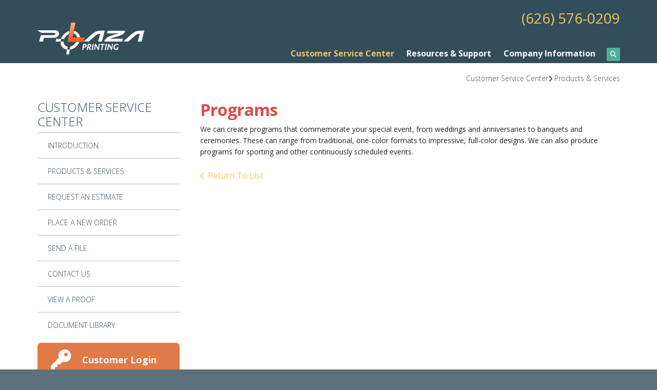

--- FILE ---
content_type: text/html; charset=UTF-8
request_url: https://www.plazaprint.com/servicecenter/products_services.html/title/programs
body_size: 7294
content:
<!DOCTYPE html>

<!--[if lt IE 9]><html lang="en" class="no-js lt-ie10 lt-ie9"><![endif]-->
<!--[if IE 9]><html lang="en" class="no-js is-ie9 lt-ie10"><![endif]-->
<!--[if gt IE 9]><!--><html lang="en" class="no-js"><!--<![endif]-->

<head>
  <title>Printing Products &amp; Mailing Services | Alhambra, CA</title>
    <link rel="shortcut icon" href="https://cdn.firespring.com/images/dffd258b-f458-4da7-ba6a-4e731a33072a"/>


<!-- Meta tags -->
<meta charset="utf-8">
<meta name="viewport" content="width=device-width, initial-scale=1.0">




  <meta name="description" content="List of available products and services.">

  <meta property="og:title" content="Printing Products &amp; Mailing Services | Alhambra, CA">
  <meta property="og:url" content="https://www.plazaprint.com/servicecenter/products_services.html/title/programs">
  <meta property="og:type" content="website">
      <meta property="og:description" content="List of available products and services.">
        <meta name="twitter:card" content="summary">
  <meta name="twitter:title" content="Printing Products &amp; Mailing Services | Alhambra, CA">
      <meta name="twitter:description" content="List of available products and services.">
    
  <link rel="stylesheet" href="//cdn.firespring.com/core/v2/css/stylesheet.1762649378.css">

<!-- CSS -->
      <link rel="stylesheet" href="//cdn.firespring.com/designs/pp_brilliance/css/design.1762649378.css">
  
<!-- SlickSlider Assets -->
  
<!-- jQuery -->
<script nonce="cf44200bb044621f3cb5b2d9030ed03608d2f3f87ff9d71ee074ab5c11f5212d" type="text/javascript">
  (function (window) {
    if (window.location !== window.top.location) {
      var handler = function () {
        window.top.location = window.location;
        return false;
      };
      window.onclick = handler;
      window.onkeypress = handler;
    }
  })(this);
</script>
  <script nonce="cf44200bb044621f3cb5b2d9030ed03608d2f3f87ff9d71ee074ab5c11f5212d" src="//cdn.firespring.com/core/v2/js/jquery.1762649378.js"></script>

<!-- Clicky Analytics -->
    <script
    nonce="cf44200bb044621f3cb5b2d9030ed03608d2f3f87ff9d71ee074ab5c11f5212d"
    type="text/javascript"
  >
    var firespring = { log: function () { return }, goal: function () { return } }
    var firespring_site_id = Number('115794');
    (function () {
      var s = document.createElement('script')
      s.type = 'text/javascript'
      s.async = true
      s.src = 'https://analytics.firespring.com/js';
      (document.getElementsByTagName('head')[0] || document.getElementsByTagName('body')[0]).appendChild(s)
    })()
  </script>
<!-- End Clicky Analytics --><!-- Google External Accounts -->
<script
  async
  nonce="cf44200bb044621f3cb5b2d9030ed03608d2f3f87ff9d71ee074ab5c11f5212d"
  src="https://www.googletagmanager.com/gtag/js?id=G-NV9DHWKGC1"
></script>
<script nonce="cf44200bb044621f3cb5b2d9030ed03608d2f3f87ff9d71ee074ab5c11f5212d">
  window.dataLayer = window.dataLayer || []

  function gtag () {dataLayer.push(arguments)}

  gtag('js', new Date())
    gtag('config', 'G-NV9DHWKGC1')
  </script>
<!-- End Google External Accounts -->

            
  

</head>

  <body class="internal ">

  
	<a class="hidden-visually skip-to-main" href="#main-content">Skip to main content</a>

      
  <!-- overlay -->
  <div class="search-container">
    <div class="search-close">
      <i class="fa fa-times"></i>
    </div><!-- end .search-close -->
    <div class="content-block search-block">
  <div class="search-form search-form--2e365c0e56f365dc668dd151b2481d4b" role="search">

  <form class="form--inline form--inline--no-button" novalidate>
    <div class="form-row">
      <div class="form-row__controls">
        <input aria-label="Search our site" type="search" id="search-form__input--2e365c0e56f365dc668dd151b2481d4b" autocomplete="off">
      </div>
    </div>
  </form>

  <div id="search-form__results--2e365c0e56f365dc668dd151b2481d4b" class="search-form__results"></div>
    <script nonce="cf44200bb044621f3cb5b2d9030ed03608d2f3f87ff9d71ee074ab5c11f5212d" type="text/javascript">
      var ss360Config = window.ss360Config || []
      var config = {
        style: {
          themeColor: '#333333',
          accentColor: "#000000",
          loaderType: 'circle'
        },
        searchBox: {
          selector: "#search-form__input--2e365c0e56f365dc668dd151b2481d4b"
        },
        tracking: {
          providers: []
        },
        siteId: "www.plazaprint.com",
        showErrors: false
      }
      if (!window.ss360Config[0]) {
        var stScript = document.createElement('script')
        stScript.type = 'text/javascript'
        stScript.async = true
        stScript.src = 'https://cdn.sitesearch360.com/v13/sitesearch360-v13.min.js'
        var entry = document.getElementsByTagName('script')[0]
        entry.parentNode.insertBefore(stScript, entry)
      }
      ss360Config.push(config)
    </script>
</div>
</div>
  </div> <!-- end .search-container -->


<!-- BEGIN .menu_container -->
<div class="menu-container">


     <div class="search-toggle">
    <i class="fa fa-search"></i>
  </div><!-- end .search-toggle -->

  <div class="content-block utilities-block">
  <div class="collection collection--list" id="content_d14e983927bd128515cbce5db10ac084">

    

    <ul class="collection__items">

        
                                      <li class="collection-item collection-item--has-image" id="content_d14e983927bd128515cbce5db10ac084_item_9332694">
                                    <div class="collection-item__content clearfix">

                      <div id="content_f52f7918121b309c678a3a350fec7f3d_image_item_9332694"  class="collection-item-image image" style="max-width: 42px;">
    <a href="https://www.plazaprint.com/customer_portal/login.html"     itemprop="url">
    <img
        loading="lazy"
        width="42"
        height="42"
        alt="Customer Login"
        src="https://cdn.firespring.com/images/9e8556bb-8452-4ea2-97b5-ef3443953ae4.png"
        srcset="https://cdn.firespring.com/images/9e8556bb-8452-4ea2-97b5-ef3443953ae4.png 42w"
        itemprop="image"
                    >
    </a>

          </div>
          
                      <div class="collection-item-label"><a href="https://www.plazaprint.com/customer_portal/login.html"     itemprop="url">Customer Login</a></div>
          
                                  <div class="collection-item-description"><p>Welcome back! Have a seat and reorder in a breeze.</p></div>
          
        </div>
              </li>
                                          <li class="collection-item collection-item--has-image" id="content_d14e983927bd128515cbce5db10ac084_item_9332695">
                                    <div class="collection-item__content clearfix">

                      <div id="content_f52f7918121b309c678a3a350fec7f3d_image_item_9332695"  class="collection-item-image image" style="max-width: 42px;">
    <a href="https://www.plazaprint.com/servicecenter/send_file.html"     itemprop="url">
    <img
        loading="lazy"
        width="42"
        height="42"
        alt="Send a File"
        src="https://cdn.firespring.com/images/dda48330-90bd-4672-9ecb-df1ba3e7b119.png"
        srcset="https://cdn.firespring.com/images/dda48330-90bd-4672-9ecb-df1ba3e7b119.png 42w"
        itemprop="image"
                    >
    </a>

          </div>
          
                      <div class="collection-item-label"><a href="https://www.plazaprint.com/servicecenter/send_file.html"     itemprop="url">Send a File</a></div>
          
                                  <div class="collection-item-description"><p>Have your file sent to us online before you've even had the chance to finish your coffee.</p></div>
          
        </div>
              </li>
                                          <li class="collection-item collection-item--has-image" id="content_d14e983927bd128515cbce5db10ac084_item_9332696">
                                    <div class="collection-item__content clearfix">

                      <div id="content_f52f7918121b309c678a3a350fec7f3d_image_item_9332696"  class="collection-item-image image" style="max-width: 42px;">
    <a href="https://www.plazaprint.com/servicecenter/order.html"     itemprop="url">
    <img
        loading="lazy"
        width="42"
        height="42"
        alt="Place an Order"
        src="https://cdn.firespring.com/images/5b441aa1-4578-4a86-a210-c9a188b6958a.png"
        srcset="https://cdn.firespring.com/images/5b441aa1-4578-4a86-a210-c9a188b6958a.png 42w"
        itemprop="image"
                    >
    </a>

          </div>
          
                      <div class="collection-item-label"><a href="https://www.plazaprint.com/servicecenter/order.html"     itemprop="url">Place an Order</a></div>
          
                                  <div class="collection-item-description"><p>Ordering has never been easier. Plus, you're going to love the finished product.</p></div>
          
        </div>
              </li>
                                          <li class="collection-item collection-item--has-image" id="content_d14e983927bd128515cbce5db10ac084_item_9332697">
                                    <div class="collection-item__content clearfix">

                      <div id="content_f52f7918121b309c678a3a350fec7f3d_image_item_9332697"  class="collection-item-image image" style="max-width: 42px;">
    <a href="https://www.plazaprint.com/servicecenter/estimate.html"     itemprop="url">
    <img
        loading="lazy"
        width="42"
        height="42"
        alt="Request An Estimate"
        src="https://cdn.firespring.com/images/9a98f431-1c10-4243-af23-55c37c433ad8.png"
        srcset="https://cdn.firespring.com/images/9a98f431-1c10-4243-af23-55c37c433ad8.png 42w"
        itemprop="image"
                    >
    </a>

          </div>
          
                      <div class="collection-item-label"><a href="https://www.plazaprint.com/servicecenter/estimate.html"     itemprop="url">Request An Estimate</a></div>
          
          
        </div>
              </li>
      
    </ul>

    </div>
</div>


        <!-- BEGIN nav -->
                                                                        <nav class="nav mobile accordian" aria-label="Secondary">

    
    <ul class="nav__list nav-ul-0 nav">
      
    <li class="nav-level-0 nav__list--parent nav__list--here">
      <a href="https://www.plazaprint.com/servicecenter/">Customer Service Center</a>

      
        <ul class="nav-ul-1">
           
    <li class="nav-level-1">
      <a href="https://www.plazaprint.com/servicecenter/">Introduction</a>

      
    </li>


    <li class="nav-level-1 nav__list--here">
      <a href="https://www.plazaprint.com/servicecenter/products_services.html">Products &amp; Services</a>

      
    </li>


    <li class="nav-level-1">
      <a href="https://www.plazaprint.com/servicecenter/estimate.html">Request An Estimate</a>

      
    </li>


    <li class="nav-level-1">
      <a href="https://www.plazaprint.com/servicecenter/order.html">Place A New Order</a>

      
    </li>


    <li class="nav-level-1">
      <a href="https://www.plazaprint.com/servicecenter/send_file.html">Send A File</a>

      
    </li>


    <li class="nav-level-1">
      <a href="https://www.plazaprint.com/servicecenter/contact.html">Contact Us</a>

      
    </li>


    <li class="nav-level-1">
      <a href="https://www.plazaprint.com/servicecenter/view_proof.html">View A Proof</a>

      
    </li>


    <li class="nav-level-1">
      <a href="https://www.plazaprint.com/servicecenter/document_library.html">Document Library</a>

      
    </li>

        </ul>
      
    </li>


    <li class="nav-level-0 nav__list--parent">
      <a href="https://www.plazaprint.com/resources/">Resources &amp; Support</a>

      
        <ul class="nav-ul-1">
           
    <li class="nav-level-1">
      <a href="https://www.plazaprint.com/resources/">Introduction</a>

      
    </li>


    <li class="nav-level-1">
      <a href="https://www.plazaprint.com/resources/faqs.html">Frequently Asked Questions</a>

      
    </li>


    <li class="nav-level-1">
      <a href="https://www.plazaprint.com/resources/glossary.html">Glossary Of Terms</a>

      
    </li>

        </ul>
      
    </li>


    <li class="nav-level-0 nav__list--parent">
      <a href="https://www.plazaprint.com/companyinfo/">Company Information</a>

      
        <ul class="nav-ul-1">
           
    <li class="nav-level-1">
      <a href="https://www.plazaprint.com/companyinfo/">Introduction</a>

      
    </li>


    <li class="nav-level-1">
      <a href="https://www.plazaprint.com/companyinfo/culture.html">Company Culture</a>

      
    </li>


    <li class="nav-level-1">
      <a href="https://www.plazaprint.com/companyinfo/employees.html">Our Staff</a>

      
    </li>


    <li class="nav-level-1">
      <a href="https://www.plazaprint.com/companyinfo/departments.html">Departments</a>

      
    </li>


    <li class="nav-level-1">
      <a href="https://www.plazaprint.com/companyinfo/employment.html">Employment Opportunities</a>

      
    </li>


    <li class="nav-level-1">
      <a href="https://www.plazaprint.com/companyinfo/locations.html">Locations &amp; Hours</a>

      
    </li>


    <li class="nav-level-1">
      <a href="https://www.plazaprint.com/companyinfo/equipment.html">Equipment</a>

      
    </li>

        </ul>
      
    </li>

    </ul>

    
  </nav>


                              <!-- END nav -->
            

          </div>
          <!-- END .menu-container -->


          <!-- BEGIN .site-container -->
          <div class="site-container">

            <!-- BEGIN header -->
            <header>
              <!-- BEGIN .wrap -->
              <div class="wrap">

                <!-- BEGIN nav-logo -->
                                  <div class="nav-logo">
                    <a href="https://www.plazaprint.com/"><img alt="Plaza Printing" title="logo" src="https://cdn.firespring.com/images/74143a89-979f-433c-948a-890b5779a6af.png"></a>
                  </div>
                                <!-- END nav-logo -->

                <!-- BEGIN .header-row-container -->
                <div class="header-row-container">
                  <!-- BEGIN .top-container -->
                  <div class="top-container">

                                          <div class="content-block phone-block">
  <div id="content_5185c6486df860ab6e15b1de257e02b5" class="locations-hours locations-hours--standard">
          <div class="location location--1" id="content_5185c6486df860ab6e15b1de257e02b5_location_2288" itemscope itemtype="https://schema.org/Organization">
        
        
                  <div class="location__info grid">
                                                                                                              <div class="location__address grid-col grid-col--sm-4 grid-col--xs-6" itemprop="address" itemscope="" itemtype="https://schema.org/PostalAddress">
                                  <div class="location-address location-address--1" itemprop="streetAddress">
                    126 E. Valley Blvd.
                  </div>
                                  <div class="location-address location-address--2" itemprop="streetAddress">
                    Alhambra, CA 91801
                  </div>
                                  <div class="location-address location-address--3" itemprop="streetAddress">
                    
                  </div>
                                  <div class="location-address location-address--4" itemprop="streetAddress">
                      Office Hours: Monday-Friday: 9 AM to 4:30 PM
                  </div>
                              </div>
                                                                                                              <div class="location__phone grid-col grid-col--sm-4 grid-col--xs-6">
                                        <div class="location-phone location-phone--1">
                                                            <span class="label">Phone:</span>
                                                                                        <span class="value" itemprop="telephone" content="6265760209"><a
                                            href="tel:6265760209">(626) 576-0209</a></span>
                                                    </div>
                                        <div class="location-phone location-phone--2">
                                                            <span class="label">Fax:</span>
                                                                                        <span class="value" itemprop="telephone" content="6265760433"><a
                                            href="tel:6265760433">(626) 576-0433</a></span>
                                                    </div>
                              </div>
                                                                                <div class="location__links grid-col grid-col--sm-4">
                                  <div class="location-links-email">
                                                                <span class="value"><a href="https://www.plazaprint.com/servicecenter/contact.html">E-mail: sales@plazaprint.com</a></span>
                                      </div>
                
                              </div>
                      </div>
              </div>
      </div>
</div>
                    
                    <!-- BEGIN .menu-toggle -->
                    <div class="menu-toggle">
                      <i class="fa fa-bars"></i>
                    </div>
                    <!-- END .menu-toggle -->
                  </div>
                  <!-- END .top-container -->


                  

                  <div class="nav-container">
                    <!-- BEGIN nav -->
                                                                                                                                    <nav class="nav dropdown" aria-label="Secondary">

    
    <ul class="nav__list nav-ul-0 nav">
      
    <li class="nav-level-0 nav__list--parent nav__list--here">
      <a href="https://www.plazaprint.com/servicecenter/">Customer Service Center</a>

      
        <ul class="nav-ul-1">
           
    <li class="nav-level-1">
      <a href="https://www.plazaprint.com/servicecenter/">Introduction</a>

      
    </li>


    <li class="nav-level-1 nav__list--here">
      <a href="https://www.plazaprint.com/servicecenter/products_services.html">Products &amp; Services</a>

      
    </li>


    <li class="nav-level-1">
      <a href="https://www.plazaprint.com/servicecenter/estimate.html">Request An Estimate</a>

      
    </li>


    <li class="nav-level-1">
      <a href="https://www.plazaprint.com/servicecenter/order.html">Place A New Order</a>

      
    </li>


    <li class="nav-level-1">
      <a href="https://www.plazaprint.com/servicecenter/send_file.html">Send A File</a>

      
    </li>


    <li class="nav-level-1">
      <a href="https://www.plazaprint.com/servicecenter/contact.html">Contact Us</a>

      
    </li>


    <li class="nav-level-1">
      <a href="https://www.plazaprint.com/servicecenter/view_proof.html">View A Proof</a>

      
    </li>


    <li class="nav-level-1">
      <a href="https://www.plazaprint.com/servicecenter/document_library.html">Document Library</a>

      
    </li>

        </ul>
      
    </li>


    <li class="nav-level-0 nav__list--parent">
      <a href="https://www.plazaprint.com/resources/">Resources &amp; Support</a>

      
        <ul class="nav-ul-1">
           
    <li class="nav-level-1">
      <a href="https://www.plazaprint.com/resources/">Introduction</a>

      
    </li>


    <li class="nav-level-1">
      <a href="https://www.plazaprint.com/resources/faqs.html">Frequently Asked Questions</a>

      
    </li>


    <li class="nav-level-1">
      <a href="https://www.plazaprint.com/resources/glossary.html">Glossary Of Terms</a>

      
    </li>

        </ul>
      
    </li>


    <li class="nav-level-0 nav__list--parent">
      <a href="https://www.plazaprint.com/companyinfo/">Company Information</a>

      
        <ul class="nav-ul-1">
           
    <li class="nav-level-1">
      <a href="https://www.plazaprint.com/companyinfo/">Introduction</a>

      
    </li>


    <li class="nav-level-1">
      <a href="https://www.plazaprint.com/companyinfo/culture.html">Company Culture</a>

      
    </li>


    <li class="nav-level-1">
      <a href="https://www.plazaprint.com/companyinfo/employees.html">Our Staff</a>

      
    </li>


    <li class="nav-level-1">
      <a href="https://www.plazaprint.com/companyinfo/departments.html">Departments</a>

      
    </li>


    <li class="nav-level-1">
      <a href="https://www.plazaprint.com/companyinfo/employment.html">Employment Opportunities</a>

      
    </li>


    <li class="nav-level-1">
      <a href="https://www.plazaprint.com/companyinfo/locations.html">Locations &amp; Hours</a>

      
    </li>


    <li class="nav-level-1">
      <a href="https://www.plazaprint.com/companyinfo/equipment.html">Equipment</a>

      
    </li>

        </ul>
      
    </li>

    </ul>

    
  </nav>


                                                      <!-- END nav -->

                                                      <div class="search-toggle">
                              <i class="fa fa-search"></i>
                            </div><!-- end .search-toggle -->
                          

                        </div>
                        <!-- END .nav-container -->

                      </div>
                      <!-- END .header-row-container -->

                    </div>
                    <!-- END .wrap -->
                  </header>
  <!-- END header -->
  
  

  <main>
    <!-- BEGIN .wrap -->
    <div class="wrap">


      <!-- BEGIN .breadcrumbs-container -->
      <div class="breadcrumbs-container">
        <div class="nav nav--breadcrumbs" role="navigation" aria-labelledby="Breadcrumbs">
          <ul class="nav__list">
                          <li ><a href="https://www.plazaprint.com/servicecenter/">Customer Service Center</a></li>
                          <li class="nav--breadcrumbs__here"><a href="https://www.plazaprint.com/servicecenter/products_services.html">Products &amp; Services</a></li>
                      </ul>
        </div>

      </div>
      <!-- END .breadcrumbs-container -->


      <!-- BEGIN .primary-container -->
      <div class="primary-container">


                  <!-- BEGIN .sidebar-container-overlay -->
          <div class="sidebar-container-overlay"></div>
          <!-- END .sidebar-container-overlay -->
          <!-- BEGIN .sidebar-container -->
          <div class="sidebar-container">
            <!-- BEGIN .subnav-toggle -->
            <div class="subnav-toggle">
              <i class="fa fa-angle-double-right"></i>
            </div>
            <!-- END .subnav-toggle -->
            <!-- BEGIN .sidebar-contents -->
            <div class="sidebar-contents">
            <!-- BEGIN .section-container -->
            <div class="section-container">
              <h3>Customer Service Center</h3>
            </div>
            <!-- END .section-container -->
            <!-- start subnav -->
                                                                                            <nav class="nav nav subnav accordian" aria-label="Secondary">

    
    <ul class="nav__list nav-ul-0 nav">
      
    <li class="nav-level-0">
      <a href="https://www.plazaprint.com/servicecenter/">Introduction</a>

      
    </li>


    <li class="nav-level-0 nav__list--here">
      <a href="https://www.plazaprint.com/servicecenter/products_services.html">Products &amp; Services</a>

      
    </li>


    <li class="nav-level-0">
      <a href="https://www.plazaprint.com/servicecenter/estimate.html">Request An Estimate</a>

      
    </li>


    <li class="nav-level-0">
      <a href="https://www.plazaprint.com/servicecenter/order.html">Place A New Order</a>

      
    </li>


    <li class="nav-level-0">
      <a href="https://www.plazaprint.com/servicecenter/send_file.html">Send A File</a>

      
    </li>


    <li class="nav-level-0">
      <a href="https://www.plazaprint.com/servicecenter/contact.html">Contact Us</a>

      
    </li>


    <li class="nav-level-0">
      <a href="https://www.plazaprint.com/servicecenter/view_proof.html">View A Proof</a>

      
    </li>


    <li class="nav-level-0">
      <a href="https://www.plazaprint.com/servicecenter/document_library.html">Document Library</a>

      
    </li>

    </ul>

    
  </nav>


                                      <!-- end subnav -->

                                        <div class="content-block utilities-block">
  <div class="collection collection--list" id="content_d14e983927bd128515cbce5db10ac084">

    

    <ul class="collection__items">

        
                                      <li class="collection-item collection-item--has-image" id="content_d14e983927bd128515cbce5db10ac084_item_9332694">
                                    <div class="collection-item__content clearfix">

                      <div id="content_f52f7918121b309c678a3a350fec7f3d_image_item_9332694"  class="collection-item-image image" style="max-width: 42px;">
    <a href="https://www.plazaprint.com/customer_portal/login.html"     itemprop="url">
    <img
        loading="lazy"
        width="42"
        height="42"
        alt="Customer Login"
        src="https://cdn.firespring.com/images/9e8556bb-8452-4ea2-97b5-ef3443953ae4.png"
        srcset="https://cdn.firespring.com/images/9e8556bb-8452-4ea2-97b5-ef3443953ae4.png 42w"
        itemprop="image"
                    >
    </a>

          </div>
          
                      <div class="collection-item-label"><a href="https://www.plazaprint.com/customer_portal/login.html"     itemprop="url">Customer Login</a></div>
          
                                  <div class="collection-item-description"><p>Welcome back! Have a seat and reorder in a breeze.</p></div>
          
        </div>
              </li>
                                          <li class="collection-item collection-item--has-image" id="content_d14e983927bd128515cbce5db10ac084_item_9332695">
                                    <div class="collection-item__content clearfix">

                      <div id="content_f52f7918121b309c678a3a350fec7f3d_image_item_9332695"  class="collection-item-image image" style="max-width: 42px;">
    <a href="https://www.plazaprint.com/servicecenter/send_file.html"     itemprop="url">
    <img
        loading="lazy"
        width="42"
        height="42"
        alt="Send a File"
        src="https://cdn.firespring.com/images/dda48330-90bd-4672-9ecb-df1ba3e7b119.png"
        srcset="https://cdn.firespring.com/images/dda48330-90bd-4672-9ecb-df1ba3e7b119.png 42w"
        itemprop="image"
                    >
    </a>

          </div>
          
                      <div class="collection-item-label"><a href="https://www.plazaprint.com/servicecenter/send_file.html"     itemprop="url">Send a File</a></div>
          
                                  <div class="collection-item-description"><p>Have your file sent to us online before you've even had the chance to finish your coffee.</p></div>
          
        </div>
              </li>
                                          <li class="collection-item collection-item--has-image" id="content_d14e983927bd128515cbce5db10ac084_item_9332696">
                                    <div class="collection-item__content clearfix">

                      <div id="content_f52f7918121b309c678a3a350fec7f3d_image_item_9332696"  class="collection-item-image image" style="max-width: 42px;">
    <a href="https://www.plazaprint.com/servicecenter/order.html"     itemprop="url">
    <img
        loading="lazy"
        width="42"
        height="42"
        alt="Place an Order"
        src="https://cdn.firespring.com/images/5b441aa1-4578-4a86-a210-c9a188b6958a.png"
        srcset="https://cdn.firespring.com/images/5b441aa1-4578-4a86-a210-c9a188b6958a.png 42w"
        itemprop="image"
                    >
    </a>

          </div>
          
                      <div class="collection-item-label"><a href="https://www.plazaprint.com/servicecenter/order.html"     itemprop="url">Place an Order</a></div>
          
                                  <div class="collection-item-description"><p>Ordering has never been easier. Plus, you're going to love the finished product.</p></div>
          
        </div>
              </li>
                                          <li class="collection-item collection-item--has-image" id="content_d14e983927bd128515cbce5db10ac084_item_9332697">
                                    <div class="collection-item__content clearfix">

                      <div id="content_f52f7918121b309c678a3a350fec7f3d_image_item_9332697"  class="collection-item-image image" style="max-width: 42px;">
    <a href="https://www.plazaprint.com/servicecenter/estimate.html"     itemprop="url">
    <img
        loading="lazy"
        width="42"
        height="42"
        alt="Request An Estimate"
        src="https://cdn.firespring.com/images/9a98f431-1c10-4243-af23-55c37c433ad8.png"
        srcset="https://cdn.firespring.com/images/9a98f431-1c10-4243-af23-55c37c433ad8.png 42w"
        itemprop="image"
                    >
    </a>

          </div>
          
                      <div class="collection-item-label"><a href="https://www.plazaprint.com/servicecenter/estimate.html"     itemprop="url">Request An Estimate</a></div>
          
          
        </div>
              </li>
      
    </ul>

    </div>
</div>
                  
                  
                  <div class="clearfix"></div>
                  </div>
                  <!-- END .sidebar-contents -->
                </div>
                <!-- END .sidebar-container -->
              

              <!-- BEGIN .primary-content -->
              <div id="main-content" class="primary-content" data-search-indexed="true">

                
                                  <div class="collection" id="content_17be1a5ebc2f0801456b20cdc97b2ae0">
      <div class="collection-item collection-item--details" id="content_17be1a5ebc2f0801456b20cdc97b2ae0_item_12102957">
        <div class="collection-item__content">
                  <div class="collection-item-label">
          <h2>Programs</h2>
        </div>
      
      

              <div class="collection-item-details"><p>We can create programs that commemorate your special event, from weddings and anniversaries to banquets and ceremonies. These can range from traditional, one-color formats to impressive, full-color designs. We can also produce programs for sporting and other continuously scheduled events.</p></div>
      
    </div>
  </div>

  <div class="collection__return">
    <a href="https://www.plazaprint.com/servicecenter/products_services.html" class="nav-return">Return To List</a>
  </div>

</div>
                                <!-- END .primary-content -->
                
              </div>
              <!-- END .primary-content -->

            </div>
            <!-- END .primary-container -->
          </div>
          <!-- END .wrap -->
        </main><!-- end main -->


        
     
      
<!-- BEGIN footer -->
<footer>
  <!-- BEGIN .wrap -->
  <div class="wrap">

    <!-- BEGIN .col -->
    <div class="col locations-container">  
      <div class="locations-hours locations-hours--variable">

  <div class="location location--1" itemscope itemtype="https://schema.org/Organization">

              
    <div class="location__info">

              
          <div class="location__address" itemprop="address" itemscope itemtype="https://schema.org/PostalAddress">

                          
                <div class="location-address location-address--1" itemprop="streetAddress">
                  126 E. Valley Blvd.
                </div>

                                        
                <div class="location-address location-address--2" itemprop="streetAddress">
                  Alhambra, CA 91801
                </div>

                                                                  
                <div class="location-address location-address--4" itemprop="streetAddress">
                    Office Hours: Monday-Friday: 9 AM to 4:30 PM
                </div>

                          
          </div>

              
              
          <div class="location__phone">

                          
                <div class="location-phone location-phone--1">
                                      <span class="label">Phone:</span>
                                    <span class="value" itemprop="telephone" content="6265760209"><a
                        href="tel:6265760209">(626) 576-0209</a></span>
                </div>

                                        
                <div class="location-phone location-phone--2">
                                      <span class="label">Fax:</span>
                                    <span class="value" itemprop="telephone" content="6265760433"><a
                        href="tel:6265760433">(626) 576-0433</a></span>
                </div>

                          
          </div>

              
              
          <div class="location__links">
            <div class="location-links-email">
                                              <span class="value"><a href="https://www.plazaprint.com/servicecenter/contact.html">E-mail: sales@plazaprint.com</a></span>
                          </div>
          </div>

              
                    
    </div>
  </div>


</div>      <!-- BEGIN .pp-tc-container -->
      <div class="pp-tc-container">
                </div>
      <!-- END .pp-tc-container -->
            <div class="content-block sitemap-block">
  <div class="collection collection--list" id="content_44961fc7bb69370fa3b192b9791cf71c">

    

    <ul class="collection__items">

        
                        <li class="collection-item" id="content_44961fc7bb69370fa3b192b9791cf71c_item_9332688">
                                    <div class="collection-item__content">

          
                      <div class="collection-item-label"><a href="#"     itemprop="url">Site Map</a></div>
          
          
        </div>
              </li>
      
    </ul>

    </div>
</div>
      
      <!-- BEGIN .copyright-container -->
      <div class="copyright-container">
        <p>   &copy; 2025 Plaza Printing </p>
      </div>
      <!-- END .copyright-container -->
    </div>
    <!-- END .col -->
    <!-- BEGIN .col -->
    <div class="col">
            <div class="content-block footer-links-block">
  <h4>Explore</h4>

        <div class="collection collection--list" id="content_89aef6b80808e1a63b6eb9720fbeae4b">

    

    <ul class="collection__items">

        
                        <li class="collection-item" id="content_89aef6b80808e1a63b6eb9720fbeae4b_item_12104537">
                                    <div class="collection-item__content">

          
                      <div class="collection-item-label"><a href="https://www.plazaprint.com/products/brochures.html"     itemprop="url">Products Page</a></div>
          
          
        </div>
              </li>
      
    </ul>

    </div>
</div>
        </div>
    <!-- END .col -->
    <!-- BEGIN .col -->
    <div class="col">
      </div>
  <!-- END .col -->
  <!-- BEGIN .col -->
  <div class="col emma-container">
    </div>
  <!-- END .col -->

</div>
<!-- END .wrap -->
</footer>
<!-- END footer -->

</div>
<!-- END .site-container -->

<div class="content-block powered-by-block">
  <p><a href="http://printerpresence.com/poweredby" target="_blank" rel="noreferrer noopener">Powered by PrinterPresence</a></p>
</div>
  
  

  



  <script nonce="cf44200bb044621f3cb5b2d9030ed03608d2f3f87ff9d71ee074ab5c11f5212d" src="//cdn.firespring.com/core/v2/js/footer_scripts.1762649378.js"></script>

<script nonce="cf44200bb044621f3cb5b2d9030ed03608d2f3f87ff9d71ee074ab5c11f5212d">
  (function(h,o,u,n,d) {
    h=h[d]=h[d]||{q:[],onReady:function(c){h.q.push(c)}}
    d=o.createElement(u);d.async=1;d.src=n
    n=o.getElementsByTagName(u)[0];n.parentNode.insertBefore(d,n)
  })(window,document,'script','https://www.datadoghq-browser-agent.com/us1/v6/datadog-rum.js','DD_RUM')

  // regex patterns to identify known bot instances:
  let botPattern = "(googlebot\/|bot|Googlebot-Mobile|Googlebot-Image|Google favicon|Mediapartners-Google|bingbot|slurp|java|wget|curl|Commons-HttpClient|Python-urllib|libwww|httpunit|nutch|phpcrawl|msnbot|jyxobot|FAST-WebCrawler|FAST Enterprise Crawler|biglotron|teoma|convera|seekbot|gigablast|exabot|ngbot|ia_archiver|GingerCrawler|webmon |httrack|webcrawler|grub.org|UsineNouvelleCrawler|antibot|netresearchserver|speedy|fluffy|bibnum.bnf|findlink|msrbot|panscient|yacybot|AISearchBot|IOI|ips-agent|tagoobot|MJ12bot|dotbot|woriobot|yanga|buzzbot|mlbot|yandexbot|purebot|Linguee Bot|Voyager|CyberPatrol|voilabot|baiduspider|citeseerxbot|spbot|twengabot|postrank|turnitinbot|scribdbot|page2rss|sitebot|linkdex|Adidxbot|blekkobot|ezooms|dotbot|Mail.RU_Bot|discobot|heritrix|findthatfile|europarchive.org|NerdByNature.Bot|sistrix crawler|ahrefsbot|Aboundex|domaincrawler|wbsearchbot|summify|ccbot|edisterbot|seznambot|ec2linkfinder|gslfbot|aihitbot|intelium_bot|facebookexternalhit|yeti|RetrevoPageAnalyzer|lb-spider|sogou|lssbot|careerbot|wotbox|wocbot|ichiro|DuckDuckBot|lssrocketcrawler|drupact|webcompanycrawler|acoonbot|openindexspider|gnam gnam spider|web-archive-net.com.bot|backlinkcrawler|coccoc|integromedb|content crawler spider|toplistbot|seokicks-robot|it2media-domain-crawler|ip-web-crawler.com|siteexplorer.info|elisabot|proximic|changedetection|blexbot|arabot|WeSEE:Search|niki-bot|CrystalSemanticsBot|rogerbot|360Spider|psbot|InterfaxScanBot|Lipperhey SEO Service|CC Metadata Scaper|g00g1e.net|GrapeshotCrawler|urlappendbot|brainobot|fr-crawler|binlar|SimpleCrawler|Livelapbot|Twitterbot|cXensebot|smtbot|bnf.fr_bot|A6-Indexer|ADmantX|Facebot|Twitterbot|OrangeBot|memorybot|AdvBot|MegaIndex|SemanticScholarBot|ltx71|nerdybot|xovibot|BUbiNG|Qwantify|archive.org_bot|Applebot|TweetmemeBot|crawler4j|findxbot|SemrushBot|yoozBot|lipperhey|y!j-asr|Domain Re-Animator Bot|AddThis)";

  let regex = new RegExp(botPattern, 'i');

  // define var conditionalSampleRate as 0 if the userAgent matches a pattern in botPatterns
  // otherwise, define conditionalSampleRate as 100
  let conditionalSampleRate = regex.test(navigator.userAgent) ? 0 : 10;
  window.DD_RUM.onReady(function() {
    window.DD_RUM.init({
      applicationId: 'a1c5469d-ab6f-4740-b889-5955b6c24e72',
      clientToken: 'pub9ae25d27d775da672cae8a79ec522337',
      site: 'datadoghq.com',
      service: 'fdp',
      env: 'production',
      sessionSampleRate: conditionalSampleRate,
      sessionReplaySampleRate: 0,
      defaultPrivacyLevel: 'mask',
      trackUserInteractions: true,
      trackResources: true,
      trackLongTasks: 1,
      traceContextInjection: 'sampled'
    });
  });
</script>

  <script nonce="cf44200bb044621f3cb5b2d9030ed03608d2f3f87ff9d71ee074ab5c11f5212d" src="https://cdn.firespring.com/core/v2/js/fireSlider/velocity.min.js"></script>
  <script nonce="cf44200bb044621f3cb5b2d9030ed03608d2f3f87ff9d71ee074ab5c11f5212d" src="https://cdn.firespring.com/core/v2/js/fireSlider/jquery.fireSlider.velocity.js"></script>
        <script type="application/javascript" nonce="cf44200bb044621f3cb5b2d9030ed03608d2f3f87ff9d71ee074ab5c11f5212d">
      $(document).ready(() => {
        var noneEffect = function(element, options) {
          element.velocity({translateX: [(options.nextPos + '%'), (options.currPos + '%')]}, {duration: 0, queue: options.effect, easing: [0]});
        }
        fireSlider.prototype.Effects.register('none', noneEffect);
      })
    </script>
  

  <noscript><p><img
        alt="Firespring Analytics"
        width="1"
        height="1"
        src="https://analytics.firespring.com//115794.gif"
      /></p></noscript>
            <script nonce="cf44200bb044621f3cb5b2d9030ed03608d2f3f87ff9d71ee074ab5c11f5212d" src="//cdn.firespring.com/designs/pp_brilliance/js/8247b22743a1ed8d863be45f83512742ead5361f.1762649378.js" type="text/javascript"></script>
        </body>


</html>